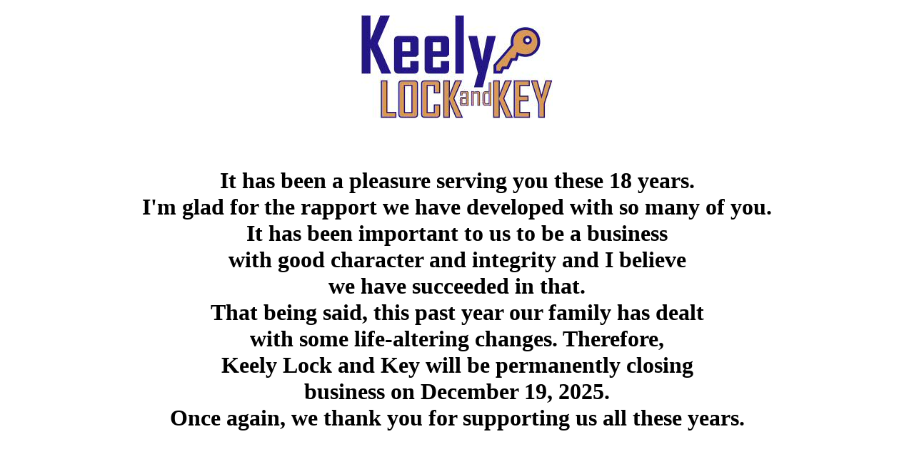

--- FILE ---
content_type: text/html
request_url: https://keelylocksmith.com/
body_size: 188
content:
<!DOCTYPE html>
<html lang="en">
<head>
	<title>Keely Lock and Key</title>
<style>
    img
    {
    display: block;
    margin-left: auto;
    margin-right: auto;
    }
</style>
</head>
<body>
<h1 id="logo">
	<img src="klak.jpg"/>
    <p style="text-align: center">
    <br />It has been a pleasure serving you these 18 years.
    <br />I'm glad for the rapport we have developed with so many of you.
    <br />It has been important to us to be a business
    <br />with good character and integrity and I believe
    <br />we have succeeded in that.
    <br />That being said, this past year our family has dealt
    <br />with some life-altering changes. Therefore,
    <br />Keely Lock and Key will be permanently closing
    <br />business on December 19, 2025.
    <br />Once again, we thank you for supporting us all these years.</p>
    </h1>
</body>
</html>
